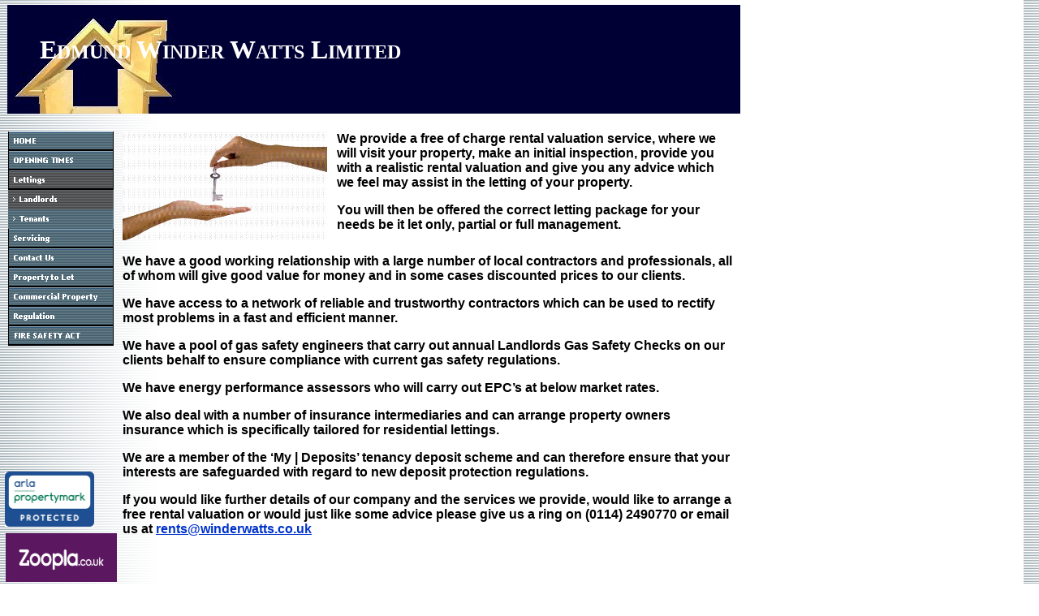

--- FILE ---
content_type: text/html
request_url: https://winderwatts.co.uk/html/landlords.html
body_size: 2613
content:

<!DOCTYPE HTML PUBLIC "-//W3C//DTD HTML 4.0 Transitional//EN">
<HTML>
<HEAD>
<META HTTP-EQUIV="Content-Type" CONTENT="text/html; charset=ISO-8859-1">
<META NAME="Generator" CONTENT="NetObjects Fusion Essentials (http://www.netobjects.com)">
<TITLE>Landlords</TITLE>
<!-- DOCTYPE HTML PUBLIC "-//W3C//DTD HTML 4.0 Transitional//EN" -->
<META CONTENT="NetObjects FusionÂ EssentialsÂ (http://www.netobjects.com)" NAME="Generator">
<SCRIPT>
<!--
function F_loadRollover(){} function F_roll(){}
//-->
</SCRIPT>
<SCRIPT SRC="../assets/rollover.js" LANGUAGE="JavaScript1.2"></SCRIPT>

<SCRIPT>
<!--
function F_loadRollover(){} function F_roll(){}
//-->
</SCRIPT>
<SCRIPT LANGUAGE="JavaScript1.2" SRC="../assets/rollover.js"></SCRIPT>
<LINK REL=STYLESHEET TYPE="text/css" HREF="../html/style.css">
<LINK REL=STYLESHEET TYPE="text/css" HREF="../html/site.css">
<STYLE>
:link { color: rgb(0,51,204);}
:visited { color: rgb(153,0,153);}
:active { color: rgb(255,0,0);}
BODY { color: rgb(0,0,0);}
</STYLE>
</HEAD>
<BODY NOF="(MB=(DefaultMasterBorder, 155, 0, 150, 14), L=(LandlordsLayout, 772, 720))" STYLE="background-color: rgb(255,255,255); background-image: url('../assets/images/background1.gif');" TOPMARGIN=0 LEFTMARGIN=0 MARGINWIDTH=0 MARGINHEIGHT=0>
    <TABLE BORDER=0 CELLSPACING=0 CELLPADDING=0 WIDTH=912 NOF=LY>
        <TR VALIGN=TOP ALIGN=LEFT>
            <TD WIDTH=9 HEIGHT=6><IMG SRC="../assets/images/autogen/clearpixel.gif" WIDTH=9 HEIGHT=1 BORDER=0 ALT=""></TD>
            <TD WIDTH=903><IMG SRC="../assets/images/autogen/clearpixel.gif" WIDTH=903 HEIGHT=1 BORDER=0 ALT=""></TD>
        </TR>
        <TR VALIGN=TOP ALIGN=LEFT>
            <TD></TD>
            <TD WIDTH=903 CLASS="TextObject" STYLE="background-image: url('../assets/images/house1.JPG');">
                <H5>&nbsp;</H5>
                <H1><SPAN STYLE="font-family: 'Benguiat Bk BT', serif;"><SPAN STYLE="font-size: xx-large; color: rgb(255,255,255);">&nbsp;&nbsp; &nbsp; E</SPAN><SPAN STYLE="font-size: x-large; color: rgb(255,255,255);">DMUND</SPAN><SPAN STYLE="font-size: xx-large; color: rgb(255,255,255);"> W</SPAN><SPAN STYLE="font-size: x-large; color: rgb(255,255,255);">INDER</SPAN><SPAN STYLE="font-size: xx-large; color: rgb(255,255,255);"> W</SPAN><SPAN STYLE="font-size: x-large; color: rgb(255,255,255);">ATTS</SPAN><SPAN STYLE="font-size: xx-large; color: rgb(255,255,255);"> L</SPAN><SPAN STYLE="font-size: x-large; color: rgb(255,255,255);">IMITED</SPAN></SPAN></H1>
                <H5><SPAN STYLE="font-family: Arial,Helvetica,Geneva,Sans-serif,sans-serif;">&nbsp;</SPAN></TD>
        </TR>
    </TABLE>
    <TABLE CELLPADDING=0 CELLSPACING=0 BORDER=0 WIDTH=912 NOF=LY>
        <TR VALIGN=TOP ALIGN=LEFT>
            <TD>
                <TABLE BORDER=0 CELLSPACING=0 CELLPADDING=0 WIDTH=148 NOF=LY>
                    <TR VALIGN=TOP ALIGN=LEFT>
                        <TD WIDTH=6 HEIGHT=22><IMG SRC="../assets/images/autogen/clearpixel.gif" WIDTH=6 HEIGHT=1 BORDER=0 ALT=""></TD>
                        <TD WIDTH=1><IMG SRC="../assets/images/autogen/clearpixel.gif" WIDTH=1 HEIGHT=1 BORDER=0 ALT=""></TD>
                        <TD WIDTH=3><IMG SRC="../assets/images/autogen/clearpixel.gif" WIDTH=3 HEIGHT=1 BORDER=0 ALT=""></TD>
                        <TD WIDTH=106><IMG SRC="../assets/images/autogen/clearpixel.gif" WIDTH=106 HEIGHT=1 BORDER=0 ALT=""></TD>
                        <TD WIDTH=24><IMG SRC="../assets/images/autogen/clearpixel.gif" WIDTH=24 HEIGHT=1 BORDER=0 ALT=""></TD>
                        <TD WIDTH=4><IMG SRC="../assets/images/autogen/clearpixel.gif" WIDTH=4 HEIGHT=1 BORDER=0 ALT=""></TD>
                        <TD WIDTH=4><IMG SRC="../assets/images/autogen/clearpixel.gif" WIDTH=4 HEIGHT=1 BORDER=0 ALT=""></TD>
                    </TR>
                    <TR VALIGN=TOP ALIGN=LEFT>
                        <TD COLSPAN=3 HEIGHT=264></TD>
                        <TD COLSPAN=2 WIDTH=130>
                            <TABLE ID="NavigationBar2" BORDER=0 BGCOLOR="#FFFFFF" CELLSPACING=0 CELLPADDING=0 NOF=NB_FYVPNY120 WIDTH=130>
                                <TR VALIGN=TOP ALIGN=LEFT>
                                    <TD WIDTH=130 HEIGHT=24><A HREF="../index.html" onMouseOver="F_roll('NavigationButton1',1)" onMouseOut="F_roll('NavigationButton1',0)"><IMG ID="NavigationButton1" NAME="NavigationButton1" HEIGHT=24 WIDTH=130 SRC="../assets/images/autogen/HOME_Np1.gif" onLoad="F_loadRollover(this,'HOME_NRp2.gif',0)" BORDER=0 ALT="HOME" TITLE="HOME"></A></TD>
                                </TR>
                                <TR VALIGN=TOP ALIGN=LEFT>
                                    <TD WIDTH=130 HEIGHT=24><A HREF="../html/opening_times.html" onMouseOver="F_roll('NavigationButton2',1)" onMouseOut="F_roll('NavigationButton2',0)"><IMG ID="NavigationButton2" NAME="NavigationButton2" HEIGHT=24 WIDTH=130 SRC="../assets/images/autogen/OPENING_TIMES_Np1.gif" onLoad="F_loadRollover(this,'OPENING_TIMES_NRp2.gif',0)" BORDER=0 ALT="OPENING TIMES" TITLE="OPENING TIMES"></A></TD>
                                </TR>
                                <TR VALIGN=TOP ALIGN=LEFT>
                                    <TD WIDTH=130 HEIGHT=24><A HREF="../html/lettings.html" onMouseOver="F_roll('NavigationButton3',1)" onMouseOut="F_roll('NavigationButton3',0)"><IMG ID="NavigationButton3" NAME="NavigationButton3" HEIGHT=24 WIDTH=130 SRC="../assets/images/autogen/Lettings_Hp3.gif" onLoad="F_loadRollover(this,'Lettings_HRp4.gif',0)" BORDER=0 ALT="Lettings" TITLE="Lettings"></A></TD>
                                </TR>
                                <TR VALIGN=TOP ALIGN=LEFT>
                                    <TD WIDTH=130 HEIGHT=24><A HREF="../html/landlords.html" onMouseOver="F_roll('NavigationButton4',1)" onMouseOut="F_roll('NavigationButton4',0)"><IMG ID="NavigationButton4" NAME="NavigationButton4" HEIGHT=24 WIDTH=130 SRC="../assets/images/autogen/Landlords_Hs3.gif" onLoad="F_loadRollover(this,'Landlords_HRs4.gif',0)" BORDER=0 ALT="Landlords" TITLE="Landlords"></A></TD>
                                </TR>
                                <TR VALIGN=TOP ALIGN=LEFT>
                                    <TD WIDTH=130 HEIGHT=24><A HREF="../html/tenants.html" onMouseOver="F_roll('NavigationButton5',1)" onMouseOut="F_roll('NavigationButton5',0)"><IMG ID="NavigationButton5" NAME="NavigationButton5" HEIGHT=24 WIDTH=130 SRC="../assets/images/autogen/Tenants_Ns1.gif" onLoad="F_loadRollover(this,'Tenants_NRs2.gif',0)" BORDER=0 ALT="Tenants" TITLE="Tenants"></A></TD>
                                </TR>
                                <TR VALIGN=TOP ALIGN=LEFT>
                                    <TD WIDTH=130 HEIGHT=24><A HREF="../html/servicing.html" onMouseOver="F_roll('NavigationButton6',1)" onMouseOut="F_roll('NavigationButton6',0)"><IMG ID="NavigationButton6" NAME="NavigationButton6" HEIGHT=24 WIDTH=130 SRC="../assets/images/autogen/Servicing_Np1.gif" onLoad="F_loadRollover(this,'Servicing_NRp2.gif',0)" BORDER=0 ALT="Servicing" TITLE="Servicing"></A></TD>
                                </TR>
                                <TR VALIGN=TOP ALIGN=LEFT>
                                    <TD WIDTH=130 HEIGHT=24><A HREF="../html/contact_us.html" onMouseOver="F_roll('NavigationButton7',1)" onMouseOut="F_roll('NavigationButton7',0)"><IMG ID="NavigationButton7" NAME="NavigationButton7" HEIGHT=24 WIDTH=130 SRC="../assets/images/autogen/Contact_Us_Np1.gif" onLoad="F_loadRollover(this,'Contact_Us_NRp2.gif',0)" BORDER=0 ALT="Contact Us" TITLE="Contact Us"></A></TD>
                                </TR>
                                <TR VALIGN=TOP ALIGN=LEFT>
                                    <TD WIDTH=130 HEIGHT=24><A HREF="../html/body_properties_to_let.html" onMouseOver="F_roll('NavigationButton8',1)" onMouseOut="F_roll('NavigationButton8',0)"><IMG ID="NavigationButton8" NAME="NavigationButton8" HEIGHT=24 WIDTH=130 SRC="../assets/images/autogen/Property_to_Let_Np1.gif" onLoad="F_loadRollover(this,'Property_to_Let_NRp2.gif',0)" BORDER=0 ALT="Property to Let" TITLE="Property to Let"></A></TD>
                                </TR>
                                <TR VALIGN=TOP ALIGN=LEFT>
                                    <TD WIDTH=130 HEIGHT=24><A HREF="../html/commercial_property.html" onMouseOver="F_roll('NavigationButton9',1)" onMouseOut="F_roll('NavigationButton9',0)"><IMG ID="NavigationButton9" NAME="NavigationButton9" HEIGHT=24 WIDTH=130 SRC="../assets/images/autogen/Commercial_Property_Np1.gif" onLoad="F_loadRollover(this,'Commercial_Property_NRp2.gif',0)" BORDER=0 ALT="Commercial Property" TITLE="Commercial Property"></A></TD>
                                </TR>
                                <TR VALIGN=TOP ALIGN=LEFT>
                                    <TD WIDTH=130 HEIGHT=24><A HREF="../html/regulation.html" onMouseOver="F_roll('NavigationButton10',1)" onMouseOut="F_roll('NavigationButton10',0)"><IMG ID="NavigationButton10" NAME="NavigationButton10" HEIGHT=24 WIDTH=130 SRC="../assets/images/autogen/Regulation_Np1.gif" onLoad="F_loadRollover(this,'Regulation_NRp2.gif',0)" BORDER=0 ALT="Regulation" TITLE="Regulation"></A></TD>
                                </TR>
                                <TR VALIGN=TOP ALIGN=LEFT>
                                    <TD WIDTH=130 HEIGHT=24><A HREF="../html/fire_safety_act.html" onMouseOver="F_roll('NavigationButton11',1)" onMouseOut="F_roll('NavigationButton11',0)"><IMG ID="NavigationButton11" NAME="NavigationButton11" HEIGHT=24 WIDTH=130 SRC="../assets/images/autogen/FIRE_SAFETY_ACT_Np1.gif" onLoad="F_loadRollover(this,'FIRE_SAFETY_ACT_NRp2.gif',0)" BORDER=0 ALT="FIRE SAFETY ACT" TITLE="FIRE SAFETY ACT"></A></TD>
                                </TR>
                            </TABLE>
                        </TD>
                        <TD COLSPAN=2></TD>
                    </TR>
                    <TR VALIGN=TOP ALIGN=LEFT>
                        <TD COLSPAN=7 HEIGHT=155></TD>
                    </TR>
                    <TR VALIGN=TOP ALIGN=LEFT>
                        <TD HEIGHT=68></TD>
                        <TD COLSPAN=3 WIDTH=110><IMG ID="Picture35" HEIGHT=68 WIDTH=110 SRC="../assets/images/ARLA_Propertymark_Protected_Stacked.jpg" BORDER=0 ALT=""></TD>
                        <TD COLSPAN=3></TD>
                    </TR>
                    <TR VALIGN=TOP ALIGN=LEFT>
                        <TD COLSPAN=7 HEIGHT=8></TD>
                    </TR>
                    <TR VALIGN=TOP ALIGN=LEFT>
                        <TD COLSPAN=2 HEIGHT=60></TD>
                        <TD COLSPAN=4 WIDTH=137><A HREF="http://www.zoopla.co.uk/to-rent/branch/edmund-winder-watts-ltd-sheffield-43959/"><IMG ID="Picture19" HEIGHT=60 WIDTH=137 SRC="../assets/images/zoopla_offline_wp.gif" BORDER=0 ALT=""></A></TD>
                        <TD></TD>
                    </TR>
                    <TR VALIGN=TOP ALIGN=LEFT>
                        <TD COLSPAN=7 HEIGHT=14></TD>
                    </TR>
                    <TR VALIGN=TOP ALIGN=LEFT>
                        <TD HEIGHT=49 COLSPAN=7 WIDTH=148><A HREF="http://www.zoopla.co.uk/to-rent/branch/edmund-winder-watts-ltd-sheffield-43959/"><IMG ID="Picture26" HEIGHT=49 WIDTH=148 SRC="../assets/images/TPO_TSI_logos-01.jpg" BORDER=0 ALT=""></A></TD>
                    </TR>
                </TABLE>
            </TD>
            <TD>
                <TABLE CELLPADDING=0 CELLSPACING=0 BORDER=0 WIDTH=754 NOF=LY>
                    <TR VALIGN=TOP ALIGN=LEFT>
                        <TD>
                            <TABLE BORDER=0 CELLSPACING=0 CELLPADDING=0 WIDTH=254 NOF=LY>
                                <TR VALIGN=TOP ALIGN=LEFT>
                                    <TD WIDTH=2 HEIGHT=22><IMG SRC="../assets/images/autogen/clearpixel.gif" WIDTH=2 HEIGHT=1 BORDER=0 ALT=""></TD>
                                    <TD></TD>
                                </TR>
                                <TR VALIGN=TOP ALIGN=LEFT>
                                    <TD HEIGHT=134></TD>
                                    <TD WIDTH=252><IMG ID="Picture4" HEIGHT=134 WIDTH=252 SRC="../assets/images/handover.gif" BORDER=0 ALT=""></TD>
                                </TR>
                            </TABLE>
                        </TD>
                        <TD>
                            <TABLE BORDER=0 CELLSPACING=0 CELLPADDING=0 WIDTH=500 NOF=LY>
                                <TR VALIGN=TOP ALIGN=LEFT>
                                    <TD WIDTH=12 HEIGHT=22><IMG SRC="../assets/images/autogen/clearpixel.gif" WIDTH=12 HEIGHT=1 BORDER=0 ALT=""></TD>
                                    <TD WIDTH=488><IMG SRC="../assets/images/autogen/clearpixel.gif" WIDTH=488 HEIGHT=1 BORDER=0 ALT=""></TD>
                                </TR>
                                <TR VALIGN=TOP ALIGN=LEFT>
                                    <TD></TD>
                                    <TD WIDTH=488 CLASS="TextObject">
                                        <P><B><SPAN STYLE="font-family: Arial,Helvetica,Geneva,Sans-serif,sans-serif;">We provide a free of charge rental valuation service, where we will visit your property, make an initial inspection, provide you with a realistic rental valuation and give you any advice which we feel may assist in the letting of your property.</SPAN></B></P>
                                        <P><B><SPAN STYLE="font-family: Arial,Helvetica,Geneva,Sans-serif,sans-serif;">You will then be offered the correct letting package for your needs be it let only, partial or full management.</SPAN></B></P>
                                    </TD>
                                </TR>
                            </TABLE>
                        </TD>
                    </TR>
                </TABLE>
                <TABLE BORDER=0 CELLSPACING=0 CELLPADDING=0 WIDTH=755 NOF=LY>
                    <TR VALIGN=TOP ALIGN=LEFT>
                        <TD WIDTH=2 HEIGHT=17><IMG SRC="../assets/images/autogen/clearpixel.gif" WIDTH=2 HEIGHT=1 BORDER=0 ALT=""></TD>
                        <TD WIDTH=753><IMG SRC="../assets/images/autogen/clearpixel.gif" WIDTH=753 HEIGHT=1 BORDER=0 ALT=""></TD>
                    </TR>
                    <TR VALIGN=TOP ALIGN=LEFT>
                        <TD></TD>
                        <TD WIDTH=753 CLASS="TextObject">
                            <P><B><SPAN STYLE="font-family: Arial,Helvetica,Geneva,Sans-serif,sans-serif;">We have a good working relationship with a large number of local contractors and professionals, all of whom will give good value for money and in some cases discounted prices to our clients.</SPAN></B></P>
                            <P><B><SPAN STYLE="font-family: Arial,Helvetica,Geneva,Sans-serif,sans-serif;">We have access to a network of reliable and trustworthy contractors which can be used to rectify most problems in a fast and efficient manner.</SPAN></B></P>
                            <P><B><SPAN STYLE="font-family: Arial,Helvetica,Geneva,Sans-serif,sans-serif;">We have a pool of gas safety engineers that carry out annual Landlords Gas Safety Checks on our clients behalf to ensure compliance with current gas safety regulations.</SPAN></B></P>
                            <P><B><SPAN STYLE="font-family: Arial,Helvetica,Geneva,Sans-serif,sans-serif;">We have energy performance assessors who will carry out EPC’s at below market rates.</SPAN></B></P>
                            <P><B><SPAN STYLE="font-family: Arial,Helvetica,Geneva,Sans-serif,sans-serif;">We also deal with a number of insurance intermediaries and can arrange property owners insurance which is specifically tailored for residential lettings.</SPAN></B></P>
                            <P><B><SPAN STYLE="font-family: Arial,Helvetica,Geneva,Sans-serif,sans-serif;">We are a member of the ‘My | Deposits’ tenancy deposit scheme and can therefore ensure that your interests are safeguarded with regard to new deposit protection regulations.</SPAN></B></P>
                            <P><B><SPAN STYLE="font-family: Arial,Helvetica,Geneva,Sans-serif,sans-serif;">If you would like further details of our company and the services we provide, would like to arrange a free rental valuation or would just like some advice please give us a ring on (0114) 2490770 or email us at </SPAN></B><A HREF="mailto:rents@winderwatts.co.uk"><B><SPAN STYLE="font-family: Arial,Helvetica,Geneva,Sans-serif,sans-serif;">rents@winderwatts.co.uk</SPAN></B></A></P>
                        </TD>
                    </TR>
                </TABLE>
            </TD>
        </TR>
    </TABLE>
</BODY>
</HTML>
 